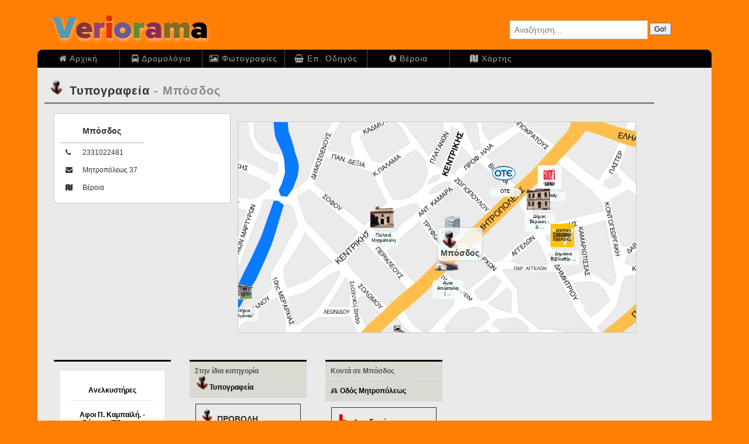

--- FILE ---
content_type: text/html; charset=UTF8
request_url: http://www.veriorama.com/company_item.php?id=553&category=all&order_type=desc
body_size: 5531
content:

<!DOCTYPE HTML PUBLIC "-//W3C//DTD HTML 4.01 Transitional//EN" "http://www.w3.org/TR/html4/loose.dtd">
<html>
<head>
<title>Veriorama - Τυπογραφεία - Μπόσδος Βέροια - Ημαθία</title>
<meta http-equiv="Content-Type" content="text/html; charset=UTF-8">
<meta http-equiv="X-UA-Compatible" content="IE=edge">


<link href="css/map_small.css" rel="stylesheet" type="text/css">

<link href="css/veriorama_page.css" rel="stylesheet" type="text/css">
<meta name='viewport' content='width=device-width,initial-scale=1.0'>
<link rel="stylesheet" href="//maxcdn.bootstrapcdn.com/font-awesome/4.6.3/css/font-awesome.min.css">



<style type="text/css">
div.it2 
{
	float:none;
	width:auto;
}
</style>
</head>
<body>
<div id='allcontent' class='callcontent'>
<div id='header' class='cheader'>
<div id='logo'><a href='index.php'></a></div><div id="search_page">
	<form name="veriorama_search" method="post" action="veriorama_search.php">
	<p>
	<i class='icon-search icon-large'></i>
	<input id="search" name="keyword" class="search" type="text" maxlength="25" size="25" placeholder="Αναζήτηση...">
	<input name="sub_veriorama_search" value="Go!" class="sub_box" type="submit">
	</p>
	</form>
</div><div id='menu'><ul class='horizontal_menu hm2'><li class='frst'>
<a href='index.php'><i class='fa fa-home '></i> Αρχική</a></li>
<li>
<a href='ktel_route.php'><i class='fa fa-bus '></i> Δρομολόγια</a></li>
<li>
<a href='veria_images.php'><i class='fa fa-photo '></i> Φωτογραφίες</a></li>
<li>
<a href='selector.php'><i class='fa fa-shopping-basket '></i> Επ. Οδηγός</a></li>
<li>
<a href='veria.php'><i class='fa fa-info-circle '></i> Βέροια</a></li>
<li>
<a href='veria_map.php'><i class='fa fa-map '></i> Χάρτης</a></li>
</ul></div></div>
<div id='wrapper_page' class='cwrapper_page'>
<div id='main_content' class='cmain_content'>
<!-- ΚΥΡΙΑ ΣΕΛΙΔΑ ****************************************-->
<h1 class='title'><a href='show_telephones.php?id=74&amp;category=all&amp;order_type=desc' ><span><img src='images/icons/sfragida_icon.gif' alt=''  width='25' height='25'></span><strong>Τυπογραφεία</strong></a> - Μπόσδος</h1>
<div class='container_1'><div class='container_2'><div class='box4'><table class='tbl1'><caption>Μπόσδος</caption><tr><th><i class='fa fa-phone '></i></th><td>2331022481</td></tr><tr><th><i class='fa fa-envelope '></i></th><td>Μητροπόλεως&nbsp;37</td></tr><tr><th><i class='fa fa-map '></i></th><td>Βέροια</td></tr></table></div><div class='map  map_border vsmall_map_size' style='width:306px; height:162px;'>
<img src='maps/veria_map_v2_09.png' width='306' height='162' alt='background map' style='position: absolute; left:-172.05px; top:-1.75px'>
<dl class='basic_items'>
<dt  style='left: 93.3px; top: 59.35px'><a href='company_item.php?id=417&amp;category=all&amp;order_type=desc' ><img src='images/icons/pmitropoli.gif' alt=''  width='18' height='18'></a></dt>
<dd  style='left: 93.3px; top: 109.35px; z-index: 1'><h4>Παλαιά Μητρόπολη</h4></dd>
<dt  style='left: -14.7px; top: 117.4px'><a href='company_item.php?id=1084&amp;category=all&amp;order_type=desc' ><img src='images/icons/olganou.gif' alt=''  width='18' height='18'></a></dt>
<dd  style='left: -14.7px; top: 167.4px; z-index: 1'><h4>Κτήριο "Ολγάνου"</h4></dd>
<dt  style='left: -91.2px; top: 96.25px'><a href='company_item.php?id=372&amp;category=all&amp;order_type=desc' ><img src='images/icons/mparmpoyta_green.gif' alt=''  width='18' height='18'></a></dt>
<dd  style='left: -91.2px; top: 146.25px; z-index: 1'><h4>Μπαρμπούτα</h4></dd>
</dl>
<dl class='basic_imagies'>
<dt  style='left: -35.85px; top: 141.7px'><a href='veria_image.php?id=575'><i class='fa fa-photo '></i></a></dt>
<dd  style='left: -35.85px; top: px; z-index: 1'><h4>Αρχοντικό Μπέκα</h4><p><img src='veria-images/evraiko.jpg' alt='veria photo'></p></dd>
<dt  style='left: -91.2px; top: 96.25px'><a href='veria_image.php?id=660'><i class='fa fa-photo '></i></a></dt>
<dd  style='left: -91.2px; top: px; z-index: 1'><h4>Ποτάμι Μπαρμπούτας</h4><p><img src='veria-images/mparmpouta_123_small.jpg' alt='veria photo'></p></dd>
<dt  style='left: -26.85px; top: 141.7px'><a href='veria_image.php?id=803'><i class='fa fa-photo '></i></a></dt>
<dd  style='left: -26.85px; top: px; z-index: 1'><h4>Αρχοντικό Αναστασίου</h4><p><img src='veria-images/img57b5e40b7417d9.84870906.jpg.jpg' alt='veria photo'></p></dd>
<dt  style='left: -35.85px; top: 141.7px'><a href='veria_image.php?id=806'><i class='fa fa-photo '></i></a></dt>
<dd  style='left: -35.85px; top: px; z-index: 1'><h4>Αρχοντικό Μπέκα</h4><p><img src='veria-images/img57b5ee34a03878.35899074.jpg.jpg' alt='veria photo'></p></dd>
<dt  style='left: -91.2px; top: 96.25px'><a href='veria_image.php?id=808'><i class='fa fa-photo '></i></a></dt>
<dd  style='left: -91.2px; top: px; z-index: 1'><h4>Μπαρμπούτα - Ποτάμι</h4><p><img src='veria-images/img57b6e3c151afa2.99836015.jpg.jpg' alt='veria photo'></p></dd>
</dl>
<img src='maps/veria_map_v2_10.png' width='306' height='162' alt='background map' style='position: absolute; left:133.95px; top:-1.75px'>
<dl class='basic_items'>
<dt  style='left: 142.8px; top: 96.25px'><a href='company_item.php?id=305&amp;category=all&amp;order_type=desc' title='Αγιοι Απόστολοι (Νέα Μητρόπολη)'><img src='images/icons/mitropoli.gif' alt=''  width='18' height='18'></a></dt>
<dd  style='left: 142.8px; top: 146.25px; z-index: 1'><h4>Αγιοι Απόστολοι (&nbsp;&hellip;</h4></dd>
<dt  style='left: 186.9px; top: 25.6px'><a href='company_item.php?id=77&amp;category=all&amp;order_type=desc' ><img src='images/icons/ote.gif' alt=''  width='18' height='18'></a></dt>
<dd  style='left: 186.9px; top: 75.6px; z-index: 1'><h4>OTE</h4></dd>
<dt  style='left: 213.45px; top: 44.95px'><a href='company_item.php?id=219&amp;category=all&amp;order_type=desc' title='Δήμος Βέροιας - Δημαρχείο'><img src='images/icons/dhmarxeio.gif' alt=''  width='18' height='18'></a></dt>
<dd  style='left: 213.45px; top: 94.95px; z-index: 1'><h4>Δήμος Βέροιας - Δ&nbsp;&hellip;</h4></dd>
<dt  style='left: 146.4px; top: 67.9px'><a href='company_item.php?id=338&amp;category=all&amp;order_type=desc' ><img src='images/icons/ipiresies.gif' alt=''  width='18' height='18'></a></dt>
<dd  style='left: 146.4px; top: 117.9px; z-index: 1'><h4>ΕΛΤΑ</h4></dd>
<dt  style='left: 357.45px; top: 78.25px'><a href='company_item.php?id=247&amp;category=all&amp;order_type=desc' ><img src='images/icons/basketball.gif' alt=''  width='18' height='18'></a></dt>
<dd  style='left: 357.45px; top: 128.25px; z-index: 1'><h4>Μπάσκετ Εληάς</h4></dd>
<dt  style='left: 353.4px; top: 116.05px'><a href='company_item.php?id=161&amp;category=all&amp;order_type=desc' ><img src='images/icons/school.gif' alt=''  width='18' height='18'></a></dt>
<dd  style='left: 353.4px; top: 166.05px; z-index: 1'><h4>4o Γυμνάσιο</h4></dd>
<dt  style='left: 222px; top: 28.75px'><a href='company_item.php?id=133&amp;category=all&amp;order_type=desc' ><img src='images/icons/goodys-logo-d061d1e1.jpeg' alt=''  width='18' height='18'></a></dt>
<dd  style='left: 222px; top: 78.75px; z-index: 1'><h4>Goody</h4></dd>
<dt  style='left: 231.9px; top: 73.75px'><a href='company_item.php?id=183&amp;category=all&amp;order_type=desc' title='Δημόσια Βιβλιοθήκη Βέροιας'><img src='images/icons/library.jpg' alt=''  width='18' height='18'></a></dt>
<dd  style='left: 231.9px; top: 123.75px; z-index: 1'><h4>Δημόσια Βιβλιοθήκ&nbsp;&hellip;</h4></dd>
</dl>
<dl class='basic_imagies'>
<dt  style='left: 370.5px; top: -10.85px'><a href='veria_image.php?id=759'><i class='fa fa-photo '></i></a></dt>
<dd  style='left: 370.5px; top: px; z-index: 1'><h4>Πάρκο Εληάς 2016</h4><p><img src='veria-images/img56fd81ca6276e2.09793741.jpg.jpg' alt='veria photo'></p></dd>
<dt  style='left: 350.25px; top: 18.85px'><a href='veria_image.php?id=787'><i class='fa fa-photo '></i></a></dt>
<dd  style='left: 350.25px; top: px; z-index: 1'><h4>Πλατεία Εληάς</h4><p><img src='veria-images/img5799aae15ed800.52321484.jpg.jpg' alt='veria photo'></p></dd>
</dl>
<img src='maps/veria_map_v2_11.png' width='306' height='162' alt='background map' style='position: absolute; left:-172.05px; top:160.25px'>
<dl class='basic_items'>
<dt  style='left: -28.2px; top: 265.45px'><a href='company_item.php?id=315&amp;category=all&amp;order_type=desc' title='Φιλίππειο Γυμναστήριο'><img src='images/icons/handball.gif' alt=''  width='18' height='18'></a></dt>
<dd  style='left: -28.2px; top: 315.45px; z-index: 1'><h4>Φιλίππειο Γυμναστ&nbsp;&hellip;</h4></dd>
<dt  style='left: 15.45px; top: 289.75px'><a href='company_item.php?id=320&amp;category=all&amp;order_type=desc' title='Βήμα Αποστόλου Παύλου'><img src='images/icons/bhma.gif' alt=''  width='18' height='18'></a></dt>
<dd  style='left: 15.45px; top: 339.75px; z-index: 1'><h4>Βήμα Αποστόλου Πα&nbsp;&hellip;</h4></dd>
<dt  style='left: 9.15px; top: 184.9px'><a href='company_item.php?id=2337&amp;category=all&amp;order_type=desc' ><img src='images/icons/dikasthrio.gif' alt=''  width='18' height='18'></a></dt>
<dd  style='left: 9.15px; top: 234.9px; z-index: 1'><h4>Παλιά Δικαστήρια</h4></dd>
</dl>
<dl class='basic_imagies'>
<dt  style='left: 15.45px; top: 289.75px'><a href='veria_image.php?id=539'><i class='fa fa-photo '></i></a></dt>
<dd  style='left: 15.45px; top: px; z-index: 1'><h4>Βήμα Αποστόλου Παύλου</h4><p><img src='veria-images/bhma2.jpg' alt='veria photo'></p></dd>
<dt  style='left: 15.45px; top: 289.75px'><a href='veria_image.php?id=609'><i class='fa fa-photo '></i></a></dt>
<dd  style='left: 15.45px; top: px; z-index: 1'><h4>Βήμα Αποστόλου Παύλου (2)</h4><p><img src='veria-images/bhma1.jpg' alt='veria photo'></p></dd>
<dt  style='left: 15.45px; top: 289.75px'><a href='veria_image.php?id=610'><i class='fa fa-photo '></i></a></dt>
<dd  style='left: 15.45px; top: px; z-index: 1'><h4>Βήμα Αποστόλου Παύλου (3)</h4><p><img src='veria-images/bhma3.jpg' alt='veria photo'></p></dd>
<dt  style='left: 15.45px; top: 289.75px'><a href='veria_image.php?id=817'><i class='fa fa-photo '></i></a></dt>
<dd  style='left: 15.45px; top: px; z-index: 1'><h4>Βήμα Αποστόλου Παύλου</h4><p><img src='veria-images/img57bffa785b20e1.64099258.jpg.jpg' alt='veria photo'></p></dd>
</dl>
<img src='maps/veria_map_v2_12.png' width='306' height='162' alt='background map' style='position: absolute; left:133.95px; top:160.25px'>
<dl class='basic_items'>
<dt  style='left: 176.55px; top: 180.85px'><a href='company_item.php?id=1012&amp;category=all&amp;order_type=desc' title='Αγιος Σάββας Κυριώτισσας'><img src='images/icons/agios_savvas.gif' alt=''  width='18' height='18'></a></dt>
<dd  style='left: 176.55px; top: 230.85px; z-index: 1'><h4>Αγιος Σάββας Κυρι&nbsp;&hellip;</h4></dd>
<dt  style='left: 170.7px; top: 224.95px'><a href='company_item.php?id=398&amp;category=all&amp;order_type=desc' ><img src='images/icons/vizantiono_icon.gif' alt=''  width='18' height='18'></a></dt>
<dd  style='left: 170.7px; top: 274.95px; z-index: 1'><h4>Βυζαντινό Μουσείο</h4></dd>
<dt  style='left: 113.1px; top: 154.3px'><a href='company_item.php?id=517&amp;category=all&amp;order_type=desc' title='Παλιά Λουτρά (Tuzci Hamam)'><img src='images/icons/loytra.gif' alt=''  width='18' height='18'></a></dt>
<dd  style='left: 113.1px; top: 204.3px; z-index: 1'><h4>Παλιά Λουτρά (Tuz&nbsp;&hellip;</h4></dd>
</dl>
<dl class='basic_imagies'>
<dt  style='left: 170.7px; top: 224.95px'><a href='veria_image.php?id=693'><i class='fa fa-photo '></i></a></dt>
<dd  style='left: 170.7px; top: px; z-index: 1'><h4>Βυζαντινό Μουσείο Βέροιας</h4><p><img src='veria-images/vizantinon_small.jpg' alt='veria photo'></p></dd>
<dt  style='left: 176.55px; top: 180.85px'><a href='veria_image.php?id=781'><i class='fa fa-photo '></i></a></dt>
<dd  style='left: 176.55px; top: px; z-index: 1'><h4>Αγιος Σάββας Κυριώτισσας</h4><p><img src='veria-images/img5799965fe46f23.92060847.jpg.jpg' alt='veria photo'></p></dd>
<dt  style='left: 113.1px; top: 154.3px'><a href='veria_image.php?id=784'><i class='fa fa-photo '></i></a></dt>
<dd  style='left: 113.1px; top: px; z-index: 1'><h4>Τα Δίδυμα Λουτρά του Σινάν του Αλατά</h4><p><img src='veria-images/img5799a494e6bcb9.69056152.jpg.jpg' alt='veria photo'></p></dd>
</dl>
<dl class='query_items'><dt class='important' style='left: 153px; top: 81px'><a href='#'><img src='images/icons/sfragida_icon.gif' alt='sub_icon' width='16' height='16' ><br>Μπόσδος</a></dt>
<dd  style='left: 153px; top: px; z-index: 1'></dd>
</dl></div></div><div class='map  map_border big_map_size' style='width:680px; height:360px;'>
<img src='maps/veria_map_v2_09.png' width='680' height='360' alt='background map' style='position: absolute; left:-397px; top:-10px'>
<dl class='basic_items'>
<dt  style='left: 222px; top: 138px'><a href='company_item.php?id=417&amp;category=all&amp;order_type=desc' ><img src='images/icons/pmitropoli.gif' alt=''  width='40' height='40'></a></dt>
<dd  style='left: 222px; top: 188px; z-index: 1'><h4>Παλαιά Μητρόπολη</h4></dd>
<dt  style='left: -18px; top: 267px'><a href='company_item.php?id=1084&amp;category=all&amp;order_type=desc' ><img src='images/icons/olganou.gif' alt=''  width='40' height='40'></a></dt>
<dd  style='left: -18px; top: 317px; z-index: 1'><h4>Κτήριο "Ολγάνου"</h4></dd>
<dt  style='left: -188px; top: 220px'><a href='company_item.php?id=372&amp;category=all&amp;order_type=desc' ><img src='images/icons/mparmpoyta_green.gif' alt=''  width='40' height='40'></a></dt>
<dd  style='left: -188px; top: 270px; z-index: 1'><h4>Μπαρμπούτα</h4></dd>
</dl>
<dl class='basic_imagies'>
<dt  style='left: -65px; top: 321px'><a href='veria_image.php?id=575'><i class='fa fa-photo '></i></a></dt>
<dd  style='left: -65px; top: px; z-index: 1'><h4>Αρχοντικό Μπέκα</h4><p><img src='veria-images/evraiko.jpg' alt='veria photo'></p></dd>
<dt  style='left: -188px; top: 220px'><a href='veria_image.php?id=660'><i class='fa fa-photo '></i></a></dt>
<dd  style='left: -188px; top: px; z-index: 1'><h4>Ποτάμι Μπαρμπούτας</h4><p><img src='veria-images/mparmpouta_123_small.jpg' alt='veria photo'></p></dd>
<dt  style='left: -45px; top: 321px'><a href='veria_image.php?id=803'><i class='fa fa-photo '></i></a></dt>
<dd  style='left: -45px; top: px; z-index: 1'><h4>Αρχοντικό Αναστασίου</h4><p><img src='veria-images/img57b5e40b7417d9.84870906.jpg.jpg' alt='veria photo'></p></dd>
<dt  style='left: -65px; top: 321px'><a href='veria_image.php?id=806'><i class='fa fa-photo '></i></a></dt>
<dd  style='left: -65px; top: px; z-index: 1'><h4>Αρχοντικό Μπέκα</h4><p><img src='veria-images/img57b5ee34a03878.35899074.jpg.jpg' alt='veria photo'></p></dd>
<dt  style='left: -188px; top: 220px'><a href='veria_image.php?id=808'><i class='fa fa-photo '></i></a></dt>
<dd  style='left: -188px; top: px; z-index: 1'><h4>Μπαρμπούτα - Ποτάμι</h4><p><img src='veria-images/img57b6e3c151afa2.99836015.jpg.jpg' alt='veria photo'></p></dd>
</dl>
<img src='maps/veria_map_v2_10.png' width='680' height='360' alt='background map' style='position: absolute; left:283px; top:-10px'>
<dl class='basic_items'>
<dt  style='left: 332px; top: 220px'><a href='company_item.php?id=305&amp;category=all&amp;order_type=desc' title='Αγιοι Απόστολοι (Νέα Μητρόπολη)'><img src='images/icons/mitropoli.gif' alt=''  width='40' height='40'></a></dt>
<dd  style='left: 332px; top: 270px; z-index: 1'><h4>Αγιοι Απόστολοι (&nbsp;&hellip;</h4></dd>
<dt  style='left: 430px; top: 63px'><a href='company_item.php?id=77&amp;category=all&amp;order_type=desc' ><img src='images/icons/ote.gif' alt=''  width='40' height='40'></a></dt>
<dd  style='left: 430px; top: 113px; z-index: 1'><h4>OTE</h4></dd>
<dt  style='left: 489px; top: 106px'><a href='company_item.php?id=219&amp;category=all&amp;order_type=desc' title='Δήμος Βέροιας - Δημαρχείο'><img src='images/icons/dhmarxeio.gif' alt=''  width='40' height='40'></a></dt>
<dd  style='left: 489px; top: 156px; z-index: 1'><h4>Δήμος Βέροιας - Δ&nbsp;&hellip;</h4></dd>
<dt  style='left: 340px; top: 157px'><a href='company_item.php?id=338&amp;category=all&amp;order_type=desc' ><img src='images/icons/ipiresies.gif' alt=''  width='40' height='40'></a></dt>
<dd  style='left: 340px; top: 207px; z-index: 1'><h4>ΕΛΤΑ</h4></dd>
<dt  style='left: 809px; top: 180px'><a href='company_item.php?id=247&amp;category=all&amp;order_type=desc' ><img src='images/icons/basketball.gif' alt=''  width='40' height='40'></a></dt>
<dd  style='left: 809px; top: 230px; z-index: 1'><h4>Μπάσκετ Εληάς</h4></dd>
<dt  style='left: 800px; top: 264px'><a href='company_item.php?id=161&amp;category=all&amp;order_type=desc' ><img src='images/icons/school.gif' alt=''  width='40' height='40'></a></dt>
<dd  style='left: 800px; top: 314px; z-index: 1'><h4>4o Γυμνάσιο</h4></dd>
<dt  style='left: 508px; top: 70px'><a href='company_item.php?id=133&amp;category=all&amp;order_type=desc' ><img src='images/icons/goodys-logo-d061d1e1.jpeg' alt=''  width='40' height='40'></a></dt>
<dd  style='left: 508px; top: 120px; z-index: 1'><h4>Goody</h4></dd>
<dt  style='left: 530px; top: 170px'><a href='company_item.php?id=183&amp;category=all&amp;order_type=desc' title='Δημόσια Βιβλιοθήκη Βέροιας'><img src='images/icons/library.jpg' alt=''  width='40' height='40'></a></dt>
<dd  style='left: 530px; top: 220px; z-index: 1'><h4>Δημόσια Βιβλιοθήκ&nbsp;&hellip;</h4></dd>
</dl>
<dl class='basic_imagies'>
<dt  style='left: 838px; top: -18px'><a href='veria_image.php?id=759'><i class='fa fa-photo '></i></a></dt>
<dd  style='left: 838px; top: px; z-index: 1'><h4>Πάρκο Εληάς 2016</h4><p><img src='veria-images/img56fd81ca6276e2.09793741.jpg.jpg' alt='veria photo'></p></dd>
<dt  style='left: 793px; top: 48px'><a href='veria_image.php?id=787'><i class='fa fa-photo '></i></a></dt>
<dd  style='left: 793px; top: px; z-index: 1'><h4>Πλατεία Εληάς</h4><p><img src='veria-images/img5799aae15ed800.52321484.jpg.jpg' alt='veria photo'></p></dd>
</dl>
<img src='maps/veria_map_v2_11.png' width='680' height='360' alt='background map' style='position: absolute; left:-397px; top:350px'>
<dl class='basic_items'>
<dt  style='left: -48px; top: 596px'><a href='company_item.php?id=315&amp;category=all&amp;order_type=desc' title='Φιλίππειο Γυμναστήριο'><img src='images/icons/handball.gif' alt=''  width='40' height='40'></a></dt>
<dd  style='left: -48px; top: 646px; z-index: 1'><h4>Φιλίππειο Γυμναστ&nbsp;&hellip;</h4></dd>
<dt  style='left: 49px; top: 650px'><a href='company_item.php?id=320&amp;category=all&amp;order_type=desc' title='Βήμα Αποστόλου Παύλου'><img src='images/icons/bhma.gif' alt=''  width='40' height='40'></a></dt>
<dd  style='left: 49px; top: 700px; z-index: 1'><h4>Βήμα Αποστόλου Πα&nbsp;&hellip;</h4></dd>
<dt  style='left: 35px; top: 417px'><a href='company_item.php?id=2337&amp;category=all&amp;order_type=desc' ><img src='images/icons/dikasthrio.gif' alt=''  width='40' height='40'></a></dt>
<dd  style='left: 35px; top: 467px; z-index: 1'><h4>Παλιά Δικαστήρια</h4></dd>
</dl>
<dl class='basic_imagies'>
<dt  style='left: 49px; top: 650px'><a href='veria_image.php?id=539'><i class='fa fa-photo '></i></a></dt>
<dd  style='left: 49px; top: px; z-index: 1'><h4>Βήμα Αποστόλου Παύλου</h4><p><img src='veria-images/bhma2.jpg' alt='veria photo'></p></dd>
<dt  style='left: 49px; top: 650px'><a href='veria_image.php?id=609'><i class='fa fa-photo '></i></a></dt>
<dd  style='left: 49px; top: px; z-index: 1'><h4>Βήμα Αποστόλου Παύλου (2)</h4><p><img src='veria-images/bhma1.jpg' alt='veria photo'></p></dd>
<dt  style='left: 49px; top: 650px'><a href='veria_image.php?id=610'><i class='fa fa-photo '></i></a></dt>
<dd  style='left: 49px; top: px; z-index: 1'><h4>Βήμα Αποστόλου Παύλου (3)</h4><p><img src='veria-images/bhma3.jpg' alt='veria photo'></p></dd>
<dt  style='left: 49px; top: 650px'><a href='veria_image.php?id=817'><i class='fa fa-photo '></i></a></dt>
<dd  style='left: 49px; top: px; z-index: 1'><h4>Βήμα Αποστόλου Παύλου</h4><p><img src='veria-images/img57bffa785b20e1.64099258.jpg.jpg' alt='veria photo'></p></dd>
</dl>
<img src='maps/veria_map_v2_12.png' width='680' height='360' alt='background map' style='position: absolute; left:283px; top:350px'>
<dl class='basic_items'>
<dt  style='left: 407px; top: 408px'><a href='company_item.php?id=1012&amp;category=all&amp;order_type=desc' title='Αγιος Σάββας Κυριώτισσας'><img src='images/icons/agios_savvas.gif' alt=''  width='40' height='40'></a></dt>
<dd  style='left: 407px; top: 458px; z-index: 1'><h4>Αγιος Σάββας Κυρι&nbsp;&hellip;</h4></dd>
<dt  style='left: 394px; top: 506px'><a href='company_item.php?id=398&amp;category=all&amp;order_type=desc' ><img src='images/icons/vizantiono_icon.gif' alt=''  width='40' height='40'></a></dt>
<dd  style='left: 394px; top: 556px; z-index: 1'><h4>Βυζαντινό Μουσείο</h4></dd>
<dt  style='left: 266px; top: 349px'><a href='company_item.php?id=517&amp;category=all&amp;order_type=desc' title='Παλιά Λουτρά (Tuzci Hamam)'><img src='images/icons/loytra.gif' alt=''  width='40' height='40'></a></dt>
<dd  style='left: 266px; top: 399px; z-index: 1'><h4>Παλιά Λουτρά (Tuz&nbsp;&hellip;</h4></dd>
</dl>
<dl class='basic_imagies'>
<dt  style='left: 394px; top: 506px'><a href='veria_image.php?id=693'><i class='fa fa-photo '></i></a></dt>
<dd  style='left: 394px; top: px; z-index: 1'><h4>Βυζαντινό Μουσείο Βέροιας</h4><p><img src='veria-images/vizantinon_small.jpg' alt='veria photo'></p></dd>
<dt  style='left: 407px; top: 408px'><a href='veria_image.php?id=781'><i class='fa fa-photo '></i></a></dt>
<dd  style='left: 407px; top: px; z-index: 1'><h4>Αγιος Σάββας Κυριώτισσας</h4><p><img src='veria-images/img5799965fe46f23.92060847.jpg.jpg' alt='veria photo'></p></dd>
<dt  style='left: 266px; top: 349px'><a href='veria_image.php?id=784'><i class='fa fa-photo '></i></a></dt>
<dd  style='left: 266px; top: px; z-index: 1'><h4>Τα Δίδυμα Λουτρά του Σινάν του Αλατά</h4><p><img src='veria-images/img5799a494e6bcb9.69056152.jpg.jpg' alt='veria photo'></p></dd>
</dl>
<dl class='query_items'><dt class='important' style='left: 340px; top: 180px'><a href='#'><img src='images/icons/sfragida_icon.gif' alt='sub_icon' width='30' height='30' ><br>Μπόσδος</a></dt>
<dd  style='left: 340px; top: px; z-index: 1'></dd>
</dl></div><div class='container_1'><div class='box7 vertical_menu vm9'><div class='item veriorama_ads'><div class='special'><h4><a href='show_telephones.php?id=72&amp;category=all&amp;order_type=desc' >Ανελκυστήρες</a></h4>
<h4><a href='special_info_details.php?company=1587'>Αφοι Π. Καμπαϊλή. - Βέροια - Έδεσσα - Νάουσα</a></h4>
<p><a href='special_info_details.php?company=1587'><img src='company_images/kampailis_med.jpg' alt=''></a></p></div></div></div><div class='box7 vertical_menu vm9'><h4>Στην ίδια κατηγορία <br><a href='show_telephones.php?id=74&amp;category=all&amp;order_type=desc' ><span><img src='images/icons/sfragida_icon.gif' alt=''  width='25' height='25'></span><strong>Τυπογραφεία</strong></a></h4>
<div class='item it_comp'><h2><a href='company_item.php?id=719&amp;category=all&amp;order_type=desc' ><span><img src='images/icons/sfragida_icon.gif' alt=''  width='22' height='22'></span><strong>ΠΡΟΒΟΛΗ</strong><br><span>Διεύθυνση: Βενιζέλου&nbsp;84</span></a></h2></div><div class='item it_comp'><h2><a href='company_item.php?id=1408&amp;category=all&amp;order_type=desc' ><span><img src='images/icons/sfragida_icon.gif' alt=''  width='22' height='22'></span><strong>Αλέξανδρος</strong><br><span>Διεύθυνση: Κεντρικής&nbsp;194</span></a></h2></div><div class='item it_comp'><h2><a href='company_item.php?id=1416&amp;category=all&amp;order_type=desc' ><span><img src='images/icons/sfragida_icon.gif' alt=''  width='22' height='22'></span><strong>Cosmo graphics</strong><br><span>Διεύθυνση: Ζωγιοπούλου&nbsp;2</span></a></h2></div><div class='item it_comp'><h2><a href='company_item.php?id=1846&amp;category=all&amp;order_type=desc' ><span><img src='images/icons/sfragida_icon.gif' alt=''  width='22' height='22'></span><strong>Μπορδένας Αθανάσιος</strong><br><span>Διεύθυνση: Αγίου Δημητρίου&nbsp;5</span></a></h2></div></div><div class='box7 vertical_menu vm9'><h4>Κοντά σε Μπόσδος</h4>
<h4><i class='fa fa-road '></i> <a href='address.php?id=553'>Οδός Μητροπόλεως</a></h4>
<div class='item it_comp'><h2><a href='company_item.php?id=173&amp;category=all&amp;order_type=desc' ><span><img src='images/icons/driver_school.gif' alt=''  width='22' height='22'></span><strong>Ακαδημία Οδήγησης</strong><br><span>Διεύθυνση: Μητροπόλεως&nbsp;29</span></a></h2></div><div class='item it_comp'><h2><a href='company_item.php?id=537&amp;category=all&amp;order_type=desc' ><span><img src='images/icons/ipiresies.gif' alt=''  width='22' height='22'></span><strong>Μητροπολιτικό Μέγαρο Βέροιας.</strong><br><span>Διεύθυνση: Μητροπόλεως&nbsp;30</span></a></h2></div><div class='item it_comp'><h2><a href='company_item.php?id=734&amp;category=all&amp;order_type=desc' ><span><img src='images/icons/tripod_icon.gif' alt=''  width='22' height='22'></span><strong>Δήμος Ασικίδης</strong><br><span>Διεύθυνση: Μητροπόλεως&nbsp;31</span></a></h2></div><div class='item it_comp'><h2><a href='company_item.php?id=1046&amp;category=all&amp;order_type=desc' ><span><img src='images/icons/medicine.gif' alt=''  width='22' height='22'></span><strong>Σαμαράς Απόστολος</strong><br><span>Διεύθυνση: Μητροπόλεως&nbsp;31</span></a></h2></div></div></div></div><!-- ΤΕΛΟΣ ΚΥΡΙΑΣ ΣΕΛΙΔΑ ****************************************-->
</div>
<div id="sidebar" class='csidebar'>	<!-- ΜΕΝΟΥ ****************************************-->
		<!-- ********************************************** -->
</div>
</div>
<div id="footer" class='cfooter'>
<br>
<div class='contact'><a href='contact.php'><i class="fa fa-envelope"></i>
 Επικοινωνία</a></div>
<p><strong>Powered by Veriorama</strong></p>
<p><strong>&copy; All rights reserved 2016</strong></p>
</div>

</div>

<script type="text/javascript">
var gaJsHost = (("https:" == document.location.protocol) ? "https://ssl." : "http://www.");
document.write(unescape("%3Cscript src='" + gaJsHost + "google-analytics.com/ga.js' type='text/javascript'%3E%3C/script%3E"));
</script>
<script type="text/javascript">
try{
var pageTracker = _gat._getTracker("UA-5761387-1");
pageTracker._trackPageview();
} catch(err) {}</script></body>
</html>

--- FILE ---
content_type: text/css
request_url: http://www.veriorama.com/css/map_small.css
body_size: 664
content:
div.map{overflow:hidden;position:relative;background-repeat:no-repeat;margin:0;padding:0;float:left}div.map p.error{padding-top:100px;font-size:140%;color:#CCCCCC;text-align:center}div.map dl dt a{font-size:1.3em;font-weight:bold;color:#FFF;text-decoration:none;padding:0px;display:block;z-index:100}div.map dl dt a i{color:#000;background-color:#fff;padding:0;margin:0;line-height:80%;font-size:0.8em}div.map dl dt a:hover{text-decoration:underline}div.map dl dt.important a{z-index:100;font-size:1.4em;font-weight:bold;color:#444;text-decoration:none;padding:0px;display:block}div.map dl dt.important a:hover{color:#000}div.map dl{margin:0;padding:0}div.map dl.basic_items dt{position:absolute;color:#fff;padding:4px;font-size:10px;z-index:11}div.map dl.basic_items dt.address{position:absolute;color:#000;padding:0px;font-size:12px;z-index:11}div.map dl.basic_imagies dt{position:absolute;z-index:11}div.map dl.query_items dt.important{position:absolute;background:url(../maps/icons/map_item_important.png) repeat;-webkit-border-radius:6px;-moz-border-radius:6px;-o-border-radius:6px;border-radius:6px;border:1px solid #ccc;color:#222;padding:5px;z-index:11;font-weight:bold}div.map dl.query_items dt{position:absolute;background:url(../maps/icons/map_item.png) repeat;-webkit-border-radius:8px;-moz-border-radius:8px;-o-border-radius:8px;border-radius:8px;color:#fff;padding:4px;z-index:11}div.map dl.query_items dd{display:none}div.map dl dt a img{border:none}div.map dl dd.important{position:absolute;display:none}dl.basic_imagies dd{position:absolute;font-size:10px;padding:5px;margin:0;background-color:#FFFFFF;display:none;-moz-border-radius:8px;border-radius:8px;z-index:15}div.map dl dd{position:absolute;width:50px;text-align:center;font-size:0.8em;padding:0.2em;margin:0;background:url(../maps/icons/map_item_important.png) repeat;-webkit-border-radius:6px;-moz-border-radius:6px;-o-border-radius:6px;border-radius:6px;z-index:15}div.map dl dd h4{padding:0;margin:0 0 3px 0}div.big_map_size{width:680px;height:361px;margin:3em 1em 3em 1em}div.small_menu_size{width:540px}div.med_menu_size{width:680px}div.big_menu_size{width:820px}div.small_map_size{width:540px;height:287px}div.imathia_map_size{width:800px;height:500px}div.map_border{border:1px solid #ccc}
